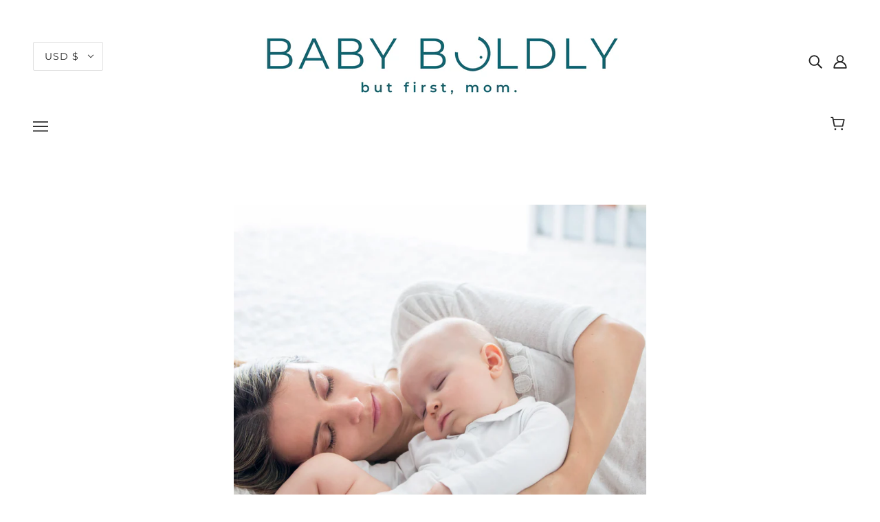

--- FILE ---
content_type: application/x-javascript; charset=utf-8
request_url: https://bundler.nice-team.net/app/shop/status/belly-and-bag.myshopify.com.js?1768848754
body_size: -336
content:
var bundler_settings_updated='1731699263';